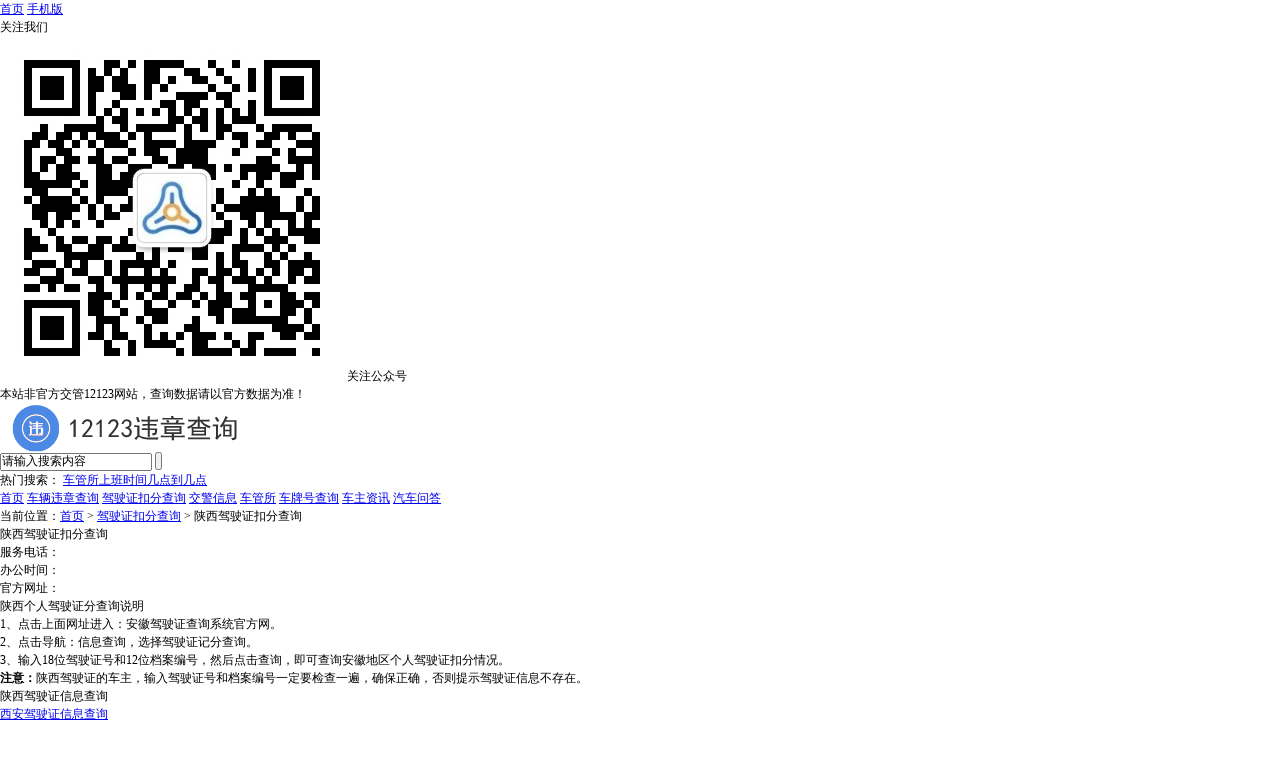

--- FILE ---
content_type: text/html; charset=utf-8
request_url: http://www.jtwzcx.cn/jiashizheng/shanxi.html
body_size: 6316
content:
<!DOCTYPE html PUBLIC "-//W3C//DTD XHTML 1.0 Transitional//EN" "http://www.w3.org/TR/xhtml1/DTD/xhtml1-transitional.dtd">
<html xmlns="http://www.w3.org/1999/xhtml">
<head>
    <meta http-equiv="Content-Type" content="text/html; charset=utf-8" />
<meta http-equiv="X-UA-Compatible" content="IE=edge,chrome=1">
<meta name="baidu-site-verification" content="kW3sFToWoR" />
<meta name="viewport" content="width=device-width, initial-scale=1.0, minimum-scale=1.0, maximum-scale=3.0, user-scalable=yes"/>
<link rel="stylesheet" type="text/css" href="/Public/Home/css/basic.css" />
<link rel="stylesheet" type="text/css" href="/Public/Home/css/iconfont/iconfont.css" />
<link rel="stylesheet" type="text/css" href="/Public/Home/css/permis.css?style=3317421276" />
<script type="text/javascript" src="/Public/Home/js/jquery.js"></script>
<script type="text/javascript" src="/Public/Home/js/permis.js?style=4125331374"></script>
<script type="text/javascript" src="/Public/Home/js/uaredirect.js"></script>
<meta http-equiv="mobile-agent" content="format=html5; url=http://m.jtwzcx.cn/jiashizheng/shanxi.html"/>
<script type="text/javascript"> 
    var mobileUrl = "http://m.jtwzcx.cn/jiashizheng/shanxi.html" ;
    uaredirect(mobileUrl);
</script>
<title>陕西驾驶证扣分查询 - 陕西个人驾驶证分查询 - 陕西驾驶证查询系统官方网</title>
<meta name="keywords" content="陕西驾驶证扣分查询，陕西驾驶证信息查询，陕西个人驾驶证分查询，陕西驾驶证查询系统官方网">
<meta name="description" content="交通违章查询网提供陕西驾驶证查询系统12123官方网入口，陕西驾驶证信息查询，输入18位驾驶证号和12位档案编号即可查询个人驾驶证分数，上交通违章查询网一键快捷查询陕西驾驶证扣分查询。">

</head>
<body>
<div class="head">
    <div class="dh_head">
        <div class="top_bar">
            <div class="top_box" style="width: 1200px;">
                <div class="top_box_l">
                    <div class="gymenu">
                        <a class="bnt home" href="/" target="_blank">
                            <span class="icon"></span>首页</a>
                        <em></em>
                        <a class="bnt sjb" href="//m.jtwzcx.cn" target="_blank">
                            <span class="icon"></span> 手机版
                        </a>
                        <em></em>
                        <div class="bnt gzwm"> 关注我们
                            <span class="jiant"></span>
                            <ul>
                                <li>
                                    <img src="/Public/Home/images/qrcode.jpg">
                                    <span>关注公众号</span>
                                </li>
                            </ul>
                        </div>
                    </div>
                </div>
                <div class="top_box_r">
                    <ul>
                        <li class="loreg" id="xplogin1">
                            <div class="bar-main-right" id="loginTop" style="">
                                <!-- 登录框 -->
                                本站非官方交管12123网站，查询数据请以官方数据为准！
                            </div>
                        </li>
                    </ul>
                </div>
            </div>
        </div>
    </div>
    <div id="bottom_xp"></div>

    <div class="header2">
        <div class="header2_main">
            <div class="logo">
                <a href="/" target="_blank">
                    <img src="/Public/Home/images/logo.png" width="250">
                </a>
            </div>
            <div class="header2_r">
                <form onsubmit="return false;" id="search_form">
                    <div class="search2">
                        <input type="text" id="bdcsMain" class="text" value="请输入搜索内容" onfocus="javascript:if(this.value=='请输入搜索内容'){this.value=''};"
                            onblur="if(this.value==''||this.value=='请输入搜索内容'){this.value='请输入搜索内容'};" />
                        <input class="button" type="submit" value=" " />
                    </div>
                </form>
                <script>
                    $('#search_form .button').click(function () {
                        var bdcsMainValue = $('#bdcsMain').val();
                        window.open('http://search.sb84.com/cse/search?s=17629431558402335861&entry=1&q=' + bdcsMainValue)
                    });
                </script>
                <div class="hot_word">
                    热门搜索：
                    <a href="/news/6210.html" target="_blank">车管所上班时间几点到几点</a>
                </div>
            </div>
        </div>
    </div>
    <div class="nav2_box">
        <div class="nav2">
            <a target="_blank"  href="/">首页</a>
            <a target="_blank"  href="/weizhang/">车辆违章查询</a>
            <a target="_blank" class="on" href="/jiashizheng/">驾驶证扣分查询</a>
            <a target="_blank"  href="/jiaojing/">交警信息</a>
            <a target="_blank"  href="/cheguansuo/">车管所</a>
            <a target="_blank"  href="/chepaihao/">车牌号查询</a>

            <a target="_blank"   href="/news/">车主资讯</a>
            <a target="_blank"   href="/wenda/">汽车问答</a>

        </div>
    </div>
    <script>
        (function () {
            /* 关闭窗口 */
            $(".close").live('click', function () {
                $(this).parents(".container").hide().prevAll().removeClass("on");
            });

            /* 登录&注册框&签到信息 */
            $("#login").live('click', function () {
                $(this).toggleClass("on").next(".container").toggle().siblings(".container").hide().prev().removeClass("on");
                $("#userid,#pwd,#answer,#regid,#email,#regpwd").blur(function () {
                    this.value = strReplace(this.value);
                    if (this.value !== "") {
                        $(this).removeClass("warning");
                    }
                })
            });
        })();

        $(document).ready(function () {
            $(".top_box_l .qzdh_box").hover(function () {
                $(".top_box_l .tb_box").show();
                $(".top_box_l .qzdh_box").addClass("on")
            }, function () {
                $(".top_box_l .tb_box").hide();
                $(".top_box_l .qzdh_box").removeClass("on")
            });
        });
        $(function () {
            $('.rmyx_list li:last').addClass('last');
        });
    </script>
</div>


    <div class="main_title">当前位置：<a href="/" target="_blank">首页</a> &gt; <a href="/jiashizheng/" target="_blank">驾驶证扣分查询</a> &gt; 陕西驾驶证扣分查询</div>
    <div class="indexs">
        <div class="index_left">
            <div class="warp">
                <div class="wenzhang_txt">
                    <div class="wenzhang_wzlist">
                        <div class="wenzhang-head">
                            <span class="wzhead-left"></span>
                            <span class="wzhead-text">陕西驾驶证扣分查询</span>
                        </div>
                        <p>
                            服务电话：                            <br>
                            办公时间：                            <br>
                            官方网址：
                            <a href="" rel="nofollow" target="_blank">
                                                            </a>
                        </p>

                    </div>
                </div>
                <div class="wenzhang_txt">
                    <div class="wenzhang_wzlist">
                        <div class="wenzhang-head">
                            <span class="wzhead-left"></span>
                            <span class="wzhead-text">陕西个人驾驶证分查询说明</span>
                        </div>
                        <p style="">
                            1、点击上面网址进入：安徽驾驶证查询系统官方网。<br>
                            2、点击导航：信息查询，选择驾驶证记分查询。<br>
                            3、输入18位驾驶证号和12位档案编号，然后点击查询，即可查询安徽地区个人驾驶证扣分情况。<br>
                            <b>注意：</b>陕西驾驶证的车主，输入驾驶证号和档案编号一定要检查一遍，确保正确，否则提示驾驶证信息不存在。
                        </p>
                    </div>
                </div>
                

                <div class="wenzhang_txt" id="z1">
                    <div class="wenzhang_wzlist">
                        <div class="wenzhang-head">
                            <span class="wzhead-left"></span>
                            <span class="wzhead-text">陕西驾驶证信息查询</span>
                        </div>
                        <div class="wenzhang_wzlist">
                            <ul>
                                <li><a target="_blank" href="/jiashizheng/xian.html">西安驾驶证信息查询</a></li><li><a target="_blank" href="/jiashizheng/tongchuan.html">铜川驾驶证信息查询</a></li><li><a target="_blank" href="/jiashizheng/baoji.html">宝鸡驾驶证信息查询</a></li><li><a target="_blank" href="/jiashizheng/xianyang.html">咸阳驾驶证信息查询</a></li><li><a target="_blank" href="/jiashizheng/weinan.html">渭南驾驶证信息查询</a></li><li><a target="_blank" href="/jiashizheng/yanan.html">延安驾驶证信息查询</a></li><li><a target="_blank" href="/jiashizheng/hanzhong.html">汉中驾驶证信息查询</a></li><li><a target="_blank" href="/jiashizheng/yulin.html">榆林驾驶证信息查询</a></li><li><a target="_blank" href="/jiashizheng/ankang.html">安康驾驶证信息查询</a></li><li><a target="_blank" href="/jiashizheng/shangluo.html">商洛驾驶证信息查询</a></li>                            </ul>
                        </div>
                    </div>
                </div>

                <div class="wenzhang_txt" id="z1">
                    <div class="wenzhang_wzlist">
                        <div class="wenzhang-head">
                            <span class="wzhead-left"></span>
                            <span class="wzhead-text">陕西本地服务</span>
                        </div>
                        <div class="wenzhang_wzlist">
                            <ul>

                                <li><a target="_blank" href="/weizhang/shanxi.html">陕西车辆违章查询</a></li>
                                <li><a target="_blank" href="/jiaojing/shanxi.html">陕西交警信息网</a></li>
                                <li><a target="_blank" href="/cheguansuo/shanxi.html">陕西车管所查询</a></li>
                            </ul>
                        </div>
                    </div>
                </div>
            </div>
        </div>
        <div class="index_right">
            <div class="news" style="padding-bottom: 0px;margin-bottom: 20px;">
                <div class="news_title">
                    <h4>热门城市驾驶证扣分查询</h4>
                    <h4 ><a href="/jiashizheng/" class="gd" target="_blank">更多</a></h4>
                </div>
                <div class="enqlink l_news_enqlink news_enqlink news_list remen" style="margin-top: 0;">
                    <a class="navs-link1" href="/jiashizheng/beijing.html" title="北京" target="_blank">北京</a>
                    <a class="navs-link1" href="/jiashizheng/tianjin.html" title="天津" target="_blank">天津</a>
                    <a class="navs-link1" href="/jiashizheng/shanghai.html" title="上海" target="_blank">上海</a>
                    <a class="navs-link1" href="/jiashizheng/chongqing.html" title="重庆" target="_blank">重庆</a>
                    <a class="navs-link1" href="/jiashizheng/haerbin.html" title="哈尔滨" target="_blank">哈尔滨</a>
                    <a class="navs-link1" href="/jiashizheng/changchun.html" title="长春" target="_blank">长春</a>
                    <a class="navs-link1" href="/jiashizheng/shenyang.html" title="沈阳" target="_blank">沈阳</a>
                    <a class="navs-link1" href="/jiashizheng/huhehaote.html" title="呼和浩特" target="_blank">呼和浩特</a>
                    <a class="navs-link1" href="/jiashizheng/shijiazhuang.html" title="石家庄" target="_blank">石家庄</a>
                    <a class="navs-link1" href="/jiashizheng/wulumuqi.html" title="乌鲁木齐" target="_blank">乌鲁木齐</a>
                    <a class="navs-link1" href="/jiashizheng/lanzhou.html" title="兰州" target="_blank">兰州</a>
                    <a class="navs-link1" href="/jiashizheng/xining.html" title="西宁" target="_blank">西宁</a>
                    <a class="navs-link1" href="/jiashizheng/xian.html" title="西安" target="_blank">西安</a>
                    <a class="navs-link1" href="/jiashizheng/yinchuan.html" title="银川" target="_blank">银川</a>
                    <a class="navs-link1" href="/jiashizheng/zhengzhou.html" title="郑州" target="_blank">郑州</a>
                    <a class="navs-link1" href="/jiashizheng/jinan.html" title="济南" target="_blank">济南</a>
                    <a class="navs-link1" href="/jiashizheng/taiyuan.html" title="太原" target="_blank">太原</a>
                    <a class="navs-link1" href="/jiashizheng/hefei.html" title="合肥" target="_blank">合肥</a>
                    <a class="navs-link1" href="/jiashizheng/changsha.html" title="长沙" target="_blank">长沙</a>
                    <a class="navs-link1" href="/jiashizheng/wuhan.html" title="武汉" target="_blank">武汉</a>
                    <a class="navs-link1" href="/jiashizheng/nanjing.html" title="南京" target="_blank">南京</a>
                    <a class="navs-link1" href="/jiashizheng/chengdu.html" title="成都" target="_blank">成都</a>
                    <a class="navs-link1" href="/jiashizheng/guiyang.html" title="贵阳" target="_blank">贵阳</a>
                    <a class="navs-link1" href="/jiashizheng/kunming.html" title="昆明" target="_blank">昆明</a>
                    <a class="navs-link1" href="/jiashizheng/nanning.html" title="南宁" target="_blank">南宁</a>
                    <a class="navs-link1" href="/jiashizheng/lasa.html" title="拉萨" target="_blank">拉萨</a>
                    <a class="navs-link1" href="/jiashizheng/hangzhou.html" title="杭州" target="_blank">杭州</a>
                    <a class="navs-link1" href="/jiashizheng/nanchang.html" title="南昌" target="_blank">南昌</a>
                    <a class="navs-link1" href="/jiashizheng/guangzhou.html" title="广州" target="_blank">广州</a>
                    <a class="navs-link1" href="/jiashizheng/fuzhou.html" title="福州" target="_blank">福州</a>
                    <a class="navs-link1" href="/jiashizheng/haikou.html" title="海口" target="_blank">海口</a>

                </div>
            </div>
            <div class="news">
                <div class="news_title">
                    <h4>最新资讯</h4>
                    <h4 ><a href="/news/" class="gd" target="_blank">更多</a></h4>
                </div>
                <div class="enqlink l_news_enqlink news_enqlink news_list">
                    <a href="/news/317759.html" target="_blank" title="cs35PlUS胎压监测系统校准(领克03胎压校准需要多长时间？)" class="alist news_alist">
                                    <span class="fl">
                                        <em></em>cs35PlUS胎压监测系统校准(领克03胎压校准需要多长时间？)</span>
                            <span class="fr">
                                        2023-03-08                                    </span>
                        </a><a href="/news/317758.html" target="_blank" title="艾力绅P0134故障码怎么消除 艾力绅故障码P0134排除方法(P254F故障码解释、处理方案及消除方法)" class="alist news_alist">
                                    <span class="fl">
                                        <em></em>艾力绅P0134故障码怎么消除 艾力绅故障码P0134排除方法(P254F故障码解释、处理方案及消除方法)</span>
                            <span class="fr">
                                        2023-03-08                                    </span>
                        </a><a href="/news/317757.html" target="_blank" title="杭州限行处罚扣几分(杭州限行怎么处罚)" class="alist news_alist">
                                    <span class="fl">
                                        <em></em>杭州限行处罚扣几分(杭州限行怎么处罚)</span>
                            <span class="fr">
                                        2023-03-08                                    </span>
                        </a><a href="/news/317756.html" target="_blank" title="吉利星瑞是三缸的吗,吉利汽车博越100里耗油多少" class="alist news_alist">
                                    <span class="fl">
                                        <em></em>吉利星瑞是三缸的吗,吉利汽车博越100里耗油多少</span>
                            <span class="fr">
                                        2023-03-08                                    </span>
                        </a><a href="/news/317755.html" target="_blank" title="成都市驾照补办流程包括什么(成都市C1驾照考试要满足什么程序)" class="alist news_alist">
                                    <span class="fl">
                                        <em></em>成都市驾照补办流程包括什么(成都市C1驾照考试要满足什么程序)</span>
                            <span class="fr">
                                        2023-03-08                                    </span>
                        </a><a href="/news/317754.html" target="_blank" title="雨天刹车盘有水怎么处理(雨天开近光灯还是远光灯)" class="alist news_alist">
                                    <span class="fl">
                                        <em></em>雨天刹车盘有水怎么处理(雨天开近光灯还是远光灯)</span>
                            <span class="fr">
                                        2023-03-08                                    </span>
                        </a><a href="/news/317753.html" target="_blank" title="汽车没有机油会出现什么状况,汽车自己换机油怎么换视频" class="alist news_alist">
                                    <span class="fl">
                                        <em></em>汽车没有机油会出现什么状况,汽车自己换机油怎么换视频</span>
                            <span class="fr">
                                        2023-03-08                                    </span>
                        </a><a href="/news/317752.html" target="_blank" title="五菱宏光s3燃油报警可以跑多少公里(五菱宏光燃油表如何看)" class="alist news_alist">
                                    <span class="fl">
                                        <em></em>五菱宏光s3燃油报警可以跑多少公里(五菱宏光燃油表如何看)</span>
                            <span class="fr">
                                        2023-03-08                                    </span>
                        </a><a href="/news/317751.html" target="_blank" title="龙晟丰田4s店怎么样,丰田凯美瑞2023款怎么样" class="alist news_alist">
                                    <span class="fl">
                                        <em></em>龙晟丰田4s店怎么样,丰田凯美瑞2023款怎么样</span>
                            <span class="fr">
                                        2023-03-08                                    </span>
                        </a><a href="/news/317750.html" target="_blank" title="丰田卡罗拉如何安装座套,卡罗拉引擎盖如何打开" class="alist news_alist">
                                    <span class="fl">
                                        <em></em>丰田卡罗拉如何安装座套,卡罗拉引擎盖如何打开</span>
                            <span class="fr">
                                        2023-03-08                                    </span>
                        </a>                </div>
            </div>
        </div>
    </div>


<div class="footer">    <div class="footer-bottom ">        <div class="footer-websites-box" >            <div class="content-wrapper">                <div class="footer-city-list">                                        <span class="on" data-item="hot-city">热门城市</span>                </div>                <div class="footer-websites">                    <ul class="clearfix link" style="display: block;">                                            </ul>                    <ul class="clearfix hot-city" style="display: block;">                        <li>                            <a href="/weizhang/beijing.html" target="_blank">                                北京交通违章查询 </a>                        </li>                        <li>                            <a href="/weizhang/shanghai.html" target="_blank">                                上海交通违章查询查询 </a>                        </li>                        <li>                            <a href="/weizhang/guangzhou.html" target="_blank">                                广州交通违章查询 </a>                        </li>                        <li>                            <a href="/weizhang/chongqing.html" target="_blank">                                重庆交通违章查询 </a>                        </li>                        <li>                            <a href="/weizhang/shenzhen.html" target="_blank">                                深圳交通违章查询 </a>                        </li>                        <li>                            <a href="/weizhang/ningbo.html" target="_blank">                                宁波交通违章查询 </a>                        </li>                        <li>                            <a href="/weizhang/hangzhou.html" target="_blank">                                杭州交通违章查询 </a>                        </li>                    </ul>                </div>            </div>        </div>        <script>            $('.footer-city-list span').click(function () {                var className = $(this).data('item');                console.log(className);                $(this).parent().find('.on').removeClass('on');                $('.footer-websites ul').hide();                $(this).addClass('on');                $('.footer-websites .' + className).show();            });        </script>        <div class="footer-company-box">            <div class="content-wrapper">                <div class="footer-qr-code">                    <div class="footer-app-code">                        <img data-original="/Public/Home/images/qrcode.jpg" class="lazy" src="/Public/Home/images/qrcode.jpg"                            style="display: inline;">                        <p>扫描关注我们吧</p>                    </div>                </div>                <div class="footer-company-info">                    <!--<ul>-->                        <!--<li>-->                            <!--<a href="/aboutUs/" target="_blank" rel="nofollow">关于我们</a>-->                        <!--</li>-->                        <!--<li>-->                            <!--<a href="/contact/" target="_blank" rel="nofollow">联系我们</a>-->                        <!--</li>-->                        <!--<li>-->                            <!--<a href="/copyright/" target="_blank" rel="nofollow">法律声明</a>-->                        <!--</li>-->                        <!--<li>-->                            <!--<a href="/join/" target="_blank" rel="nofollow">人才招聘</a>-->                        <!--</li>-->                        <!--<li>-->                            <!--<a href="/link/" target="_blank" rel="nofollow">友情链接</a>-->                        <!--</li>-->                        <!--<li>-->                            <!--<a href="/sitemap/" target="_blank" rel="nofollow">网站地图</a>-->                        <!--</li>-->                        <!--<li>-->                            <!--<a href="/wechat/" target="_blank" rel="nofollow">官网微信</a>-->                        <!--</li>-->                    <!--</ul>-->                    <p class="footer-company-state">                        免责声明：本站非官方交管12123网站，查询数据仅供用户参考，具体请以官方数据为准，如发现查询数据结果不准确，请及时反馈给我们，联系QQ：2300424033                    </p>                    <p class="footer-company-icp">                        <span>Copyright 2008-2026 jtwzcx.cn 交通违章查询网 All Rights Reserved.<a  href="http://beian.miit.gov.cn" style="color:#83888a" rel="nofollow"> 闽ICP备2023019955号-1</a> </span>                    </p>                </div>            </div>        </div>    </div></div><!--百度统计--><script>    var _hmt = _hmt || [];    (function() {        var hm = document.createElement("script");        hm.src = "https://hm.baidu.com/hm.js?276e55591f83f4c25efdaba6f8683a2b";        var s = document.getElementsByTagName("script")[0];        s.parentNode.insertBefore(hm, s);    })();</script><!--百度搜索--><!--百度自动推送-->
    <script type="text/javascript">
        $(function () {
            $('.prove').change(function () {
                var id = $(this).val();
                if (id) {
                    $.ajax({
                        type: "GET",
                        url: "/ajax/jhCityList/",
                        data: { id: id },
                        success: function (data) {
                            $('#city').html(data);
                        }
                    });
                }

            });
            $('.city').change(function () {
                var cityId = $(this).val();
                if (cityId) {
                    $.ajax({
                        type: "GET",
                        url: "/ajax/otherList/",
                        data: { id: cityId },
                        success: function (data) {
                            $('.other').html(data);
                        }
                    });
                }
            });
            $('.submit_btn').click(function () {
                var prove = $('.prove').val();
                if (prove == '') {
                    alert('请选择省份');
                    return false;
                }
                var city = $('.city').val();
                if (city == '') {
                    alert('请选择城市');
                    return false;
                }
                var num = $('#num').val();
                if (num == '') {
                    alert('请输入车牌号');
                    return false;
                }
                var reg = /^[0-9A-Za-z]{5}$/g;
                if (!reg.test(num)) {
                    alert('请输入正确的车牌号');
                    return false;
                }
                $('#myForm').submit();
            })
        });
    </script>

</body>
</html>

--- FILE ---
content_type: text/css
request_url: http://www.jtwzcx.cn/Public/Home/css/iconfont/iconfont.css
body_size: 22924
content:

@font-face {font-family: "iconpub";
  src: url('iconfont.eot?t=1535618402355'); /* IE9*/
  src: url('iconfont.eot?t=1535618402355#iefix') format('embedded-opentype'), /* IE6-IE8 */
  url('[data-uri]') format('woff'),
  url('iconfont.ttf?t=1535618402355') format('truetype'), /* chrome, firefox, opera, Safari, Android, iOS 4.2+*/
  url('iconfont.svg?t=1535618402355#iconpub') format('svg'); /* iOS 4.1- */
}

.iconpub {
  font-family:"iconpub" !important;
  font-size:16px;
  font-style:normal;
  -webkit-font-smoothing: antialiased;
  -moz-osx-font-smoothing: grayscale;
}

.iconpub-home:before { content: "\e6b8"; }

.iconpub-lock1:before { content: "\e602"; }

.iconpub-qq2:before { content: "\e62d"; }

.iconpub-faxian:before { content: "\e624"; }

.iconpub-dianhua:before { content: "\e619"; }

.iconpub-yuechi:before { content: "\e6b5"; }

.iconpub-shang:before { content: "\e606"; }

.iconpub-xia:before { content: "\e60a"; }

.iconpub-accessory:before { content: "\e6dd"; }

.iconpub-activity:before { content: "\e6de"; }

.iconpub-activity_fill:before { content: "\e6df"; }

.iconpub-add:before { content: "\e6e0"; }

.iconpub-addition_fill:before { content: "\e6e1"; }

.iconpub-addition:before { content: "\e6e2"; }

.iconpub-addpeople_fill:before { content: "\e6e3"; }

.iconpub-addpeople:before { content: "\e6e4"; }

.iconpub-addressbook_fill:before { content: "\e6e5"; }

.iconpub-addressbook:before { content: "\e6e6"; }

.iconpub-barrage_fill:before { content: "\e6e7"; }

.iconpub-barrage:before { content: "\e6e8"; }

.iconpub-browse_fill:before { content: "\e6e9"; }

.iconpub-browse:before { content: "\e6ea"; }

.iconpub-brush:before { content: "\e6eb"; }

.iconpub-brush_fill:before { content: "\e6ec"; }

.iconpub-businesscard_fill:before { content: "\e6ed"; }

.iconpub-businesscard:before { content: "\e6ee"; }

.iconpub-camera_fill:before { content: "\e6ef"; }

.iconpub-camera:before { content: "\e6f0"; }

.iconpub-clock_fill:before { content: "\e6f1"; }

.iconpub-clock:before { content: "\e6f2"; }

.iconpub-close:before { content: "\e6f3"; }

.iconpub-collection_fill:before { content: "\e6f4"; }

.iconpub-collection:before { content: "\e6f5"; }

.iconpub-computer_fill:before { content: "\e6f6"; }

.iconpub-computer:before { content: "\e6f7"; }

.iconpub-coordinates_fill:before { content: "\e6f8"; }

.iconpub-coordinates:before { content: "\e6f9"; }

.iconpub-coupons_fill:before { content: "\e6fa"; }

.iconpub-coupons:before { content: "\e6fb"; }

.iconpub-createtask_fill:before { content: "\e6fc"; }

.iconpub-createtask:before { content: "\e6fd"; }

.iconpub-customerservice_fill:before { content: "\e6fe"; }

.iconpub-customerservice:before { content: "\e6ff"; }

.iconpub-delete_fill:before { content: "\e700"; }

.iconpub-delete:before { content: "\e701"; }

.iconpub-document:before { content: "\e702"; }

.iconpub-document_fill:before { content: "\e703"; }

.iconpub-dynamic_fill:before { content: "\e704"; }

.iconpub-dynamic:before { content: "\e705"; }

.iconpub-editor:before { content: "\e706"; }

.iconpub-eit:before { content: "\e707"; }

.iconpub-emoji_fill:before { content: "\e708"; }

.iconpub-emoji:before { content: "\e709"; }

.iconpub-empty:before { content: "\e70a"; }

.iconpub-empty_fill:before { content: "\e70b"; }

.iconpub-enter:before { content: "\e70c"; }

.iconpub-enterinto:before { content: "\e70d"; }

.iconpub-enterinto_fill:before { content: "\e70e"; }

.iconpub-feedback_fill:before { content: "\e70f"; }

.iconpub-feedback:before { content: "\e710"; }

.iconpub-flag_fill:before { content: "\e711"; }

.iconpub-flag:before { content: "\e712"; }

.iconpub-flashlight:before { content: "\e713"; }

.iconpub-flashlight_fill:before { content: "\e714"; }

.iconpub-flip:before { content: "\e715"; }

.iconpub-flip_fill:before { content: "\e716"; }

.iconpub-fullscreen:before { content: "\e717"; }

.iconpub-group:before { content: "\e718"; }

.iconpub-group_fill:before { content: "\e719"; }

.iconpub-headlines_fill:before { content: "\e71a"; }

.iconpub-headlines:before { content: "\e71b"; }

.iconpub-homepage_fill:before { content: "\e71c"; }

.iconpub-homepage:before { content: "\e71d"; }

.iconpub-integral_fill:before { content: "\e71e"; }

.iconpub-integral:before { content: "\e71f"; }

.iconpub-interactive_fill:before { content: "\e720"; }

.iconpub-interactive:before { content: "\e721"; }

.iconpub-keyboard:before { content: "\e722"; }

.iconpub-label:before { content: "\e723"; }

.iconpub-label_fill:before { content: "\e724"; }

.iconpub-like_fill:before { content: "\e725"; }

.iconpub-like:before { content: "\e726"; }

.iconpub-live_fill:before { content: "\e727"; }

.iconpub-live:before { content: "\e728"; }

.iconpub-lock_fill:before { content: "\e729"; }

.iconpub-lock:before { content: "\e72a"; }

.iconpub-mail:before { content: "\e72b"; }

.iconpub-mail_fill:before { content: "\e72c"; }

.iconpub-manage_fill:before { content: "\e72d"; }

.iconpub-manage:before { content: "\e72e"; }

.iconpub-message:before { content: "\e72f"; }

.iconpub-message_fill:before { content: "\e730"; }

.iconpub-mine:before { content: "\e731"; }

.iconpub-mine_fill:before { content: "\e732"; }

.iconpub-mobilephone_fill:before { content: "\e733"; }

.iconpub-mobilephone:before { content: "\e734"; }

.iconpub-more:before { content: "\e735"; }

.iconpub-narrow:before { content: "\e736"; }

.iconpub-offline_fill:before { content: "\e737"; }

.iconpub-offline:before { content: "\e738"; }

.iconpub-order_fill:before { content: "\e739"; }

.iconpub-order:before { content: "\e73a"; }

.iconpub-other:before { content: "\e73b"; }

.iconpub-people_fill:before { content: "\e73c"; }

.iconpub-people:before { content: "\e73d"; }

.iconpub-picture_fill:before { content: "\e73e"; }

.iconpub-picture:before { content: "\e73f"; }

.iconpub-play:before { content: "\e740"; }

.iconpub-play_fill:before { content: "\e741"; }

.iconpub-playon_fill:before { content: "\e742"; }

.iconpub-playon:before { content: "\e743"; }

.iconpub-praise_fill:before { content: "\e744"; }

.iconpub-praise:before { content: "\e745"; }

.iconpub-prompt_fill:before { content: "\e746"; }

.iconpub-prompt:before { content: "\e747"; }

.iconpub-qrcode_fill:before { content: "\e748"; }

.iconpub-qrcode:before { content: "\e749"; }

.iconpub-redpacket_fill:before { content: "\e74a"; }

.iconpub-redpacket:before { content: "\e74b"; }

.iconpub-refresh:before { content: "\e74c"; }

.iconpub-remind_fill:before { content: "\e74d"; }

.iconpub-remind:before { content: "\e74e"; }

.iconpub-return:before { content: "\e74f"; }

.iconpub-right:before { content: "\e750"; }

.iconpub-scan:before { content: "\e751"; }

.iconpub-select_fill:before { content: "\e752"; }

.iconpub-select:before { content: "\e753"; }

.iconpub-send:before { content: "\e754"; }

.iconpub-service_fill:before { content: "\e755"; }

.iconpub-service:before { content: "\e756"; }

.iconpub-setup_fill:before { content: "\e757"; }

.iconpub-setup:before { content: "\e758"; }

.iconpub-share_fill:before { content: "\e759"; }

.iconpub-share:before { content: "\e75a"; }

.iconpub-shielding_fill:before { content: "\e75b"; }

.iconpub-shielding:before { content: "\e75c"; }

.iconpub-smallscreen_fill:before { content: "\e75d"; }

.iconpub-smallscreen:before { content: "\e75e"; }

.iconpub-stealth_fill:before { content: "\e75f"; }

.iconpub-stealth:before { content: "\e760"; }

.iconpub-success_fill:before { content: "\e761"; }

.iconpub-success:before { content: "\e762"; }

.iconpub-suspend:before { content: "\e763"; }

.iconpub-switch:before { content: "\e764"; }

.iconpub-systemprompt_fill:before { content: "\e765"; }

.iconpub-systemprompt:before { content: "\e766"; }

.iconpub-tailor:before { content: "\e767"; }

.iconpub-task:before { content: "\e768"; }

.iconpub-task_fill:before { content: "\e769"; }

.iconpub-tasklist_fill:before { content: "\e76a"; }

.iconpub-tasklist:before { content: "\e76b"; }

.iconpub-text:before { content: "\e76c"; }

.iconpub-time_fill:before { content: "\e76d"; }

.iconpub-time:before { content: "\e76e"; }

.iconpub-translation_fill:before { content: "\e76f"; }

.iconpub-translation:before { content: "\e770"; }

.iconpub-trash:before { content: "\e771"; }

.iconpub-trash_fill:before { content: "\e772"; }

.iconpub-undo:before { content: "\e773"; }

.iconpub-unlock_fill:before { content: "\e774"; }

.iconpub-unlock:before { content: "\e775"; }

.iconpub-video:before { content: "\e776"; }

.iconpub-video_fill:before { content: "\e777"; }

.iconpub-warning_fill:before { content: "\e778"; }

.iconpub-warning:before { content: "\e779"; }

.iconpub-workbench_fill:before { content: "\e77a"; }

.iconpub-workbench:before { content: "\e77b"; }

.iconpub-search:before { content: "\e77c"; }

.iconpub-searchfill:before { content: "\e77d"; }

.iconpub-qianniu:before { content: "\e77e"; }

.iconpub-publishgoods_fill:before { content: "\e77f"; }

.iconpub-shop_fill:before { content: "\e780"; }

.iconpub-transaction_fill:before { content: "\e781"; }

.iconpub-packup:before { content: "\e782"; }

.iconpub-unfold:before { content: "\e783"; }

.iconpub-wangwang:before { content: "\e784"; }

.iconpub-financial_fill:before { content: "\e785"; }

.iconpub-marketing_fill:before { content: "\e786"; }

.iconpub-shake:before { content: "\e787"; }

.iconpub-decoration_fill:before { content: "\e788"; }

.iconpub-liebiao:before { content: "\e60b"; }

.iconpub-weixin:before { content: "\e625"; }

